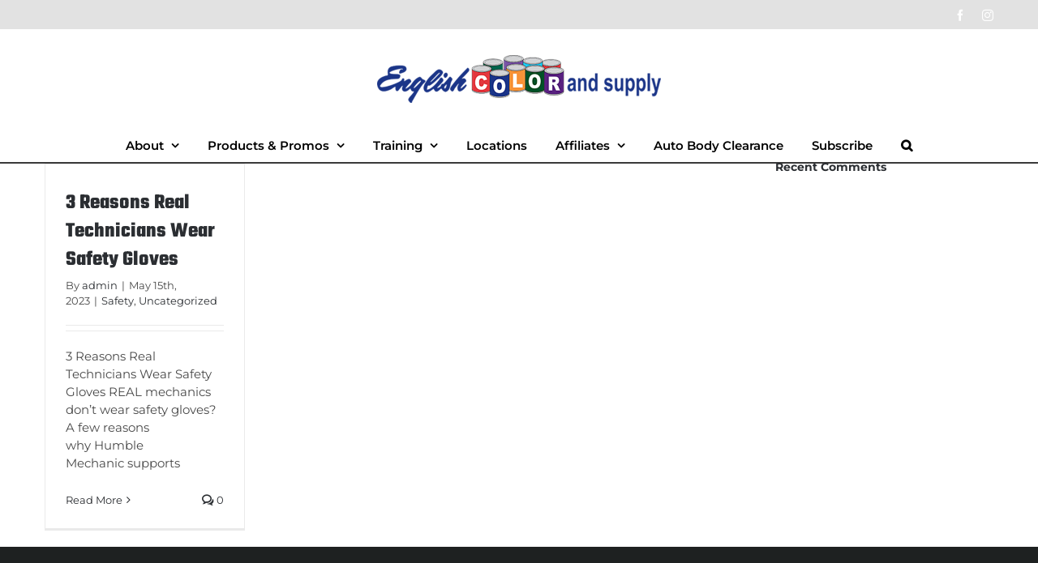

--- FILE ---
content_type: text/html; charset=UTF-8
request_url: https://www.englishcolor.com/category/safety/
body_size: 9803
content:
<!DOCTYPE html>
<html class="avada-html-layout-wide avada-html-header-position-top avada-html-is-archive" lang="en" prefix="og: http://ogp.me/ns# fb: http://ogp.me/ns/fb#">
<head>
	<meta http-equiv="X-UA-Compatible" content="IE=edge" />
	<meta http-equiv="Content-Type" content="text/html; charset=utf-8"/>
	<meta name="viewport" content="width=device-width, initial-scale=1" />
	<title>Safety &#8211; English Color and Supply</title>
<meta name='robots' content='max-image-preview:large' />
	<style>img:is([sizes="auto" i], [sizes^="auto," i]) { contain-intrinsic-size: 3000px 1500px }</style>
	<link rel='dns-prefetch' href='//www.google.com' />
<link rel="alternate" type="application/rss+xml" title="English Color and Supply &raquo; Feed" href="https://www.englishcolor.com/feed/" />
<link rel="alternate" type="application/rss+xml" title="English Color and Supply &raquo; Comments Feed" href="https://www.englishcolor.com/comments/feed/" />
					<link rel="shortcut icon" href="https://www.englishcolor.com/wp-content/uploads/2021/03/ECS_favicon.png" type="image/x-icon" />
		
					<!-- Apple Touch Icon -->
			<link rel="apple-touch-icon" sizes="180x180" href="https://www.englishcolor.com/wp-content/uploads/2021/03/ECS_favicon.png">
		
					<!-- Android Icon -->
			<link rel="icon" sizes="192x192" href="https://www.englishcolor.com/wp-content/uploads/2021/03/ECS_favicon.png">
		
					<!-- MS Edge Icon -->
			<meta name="msapplication-TileImage" content="https://www.englishcolor.com/wp-content/uploads/2021/03/ECS_favicon.png">
				<link rel="alternate" type="application/rss+xml" title="English Color and Supply &raquo; Safety Category Feed" href="https://www.englishcolor.com/category/safety/feed/" />
<script type="text/javascript">
/* <![CDATA[ */
window._wpemojiSettings = {"baseUrl":"https:\/\/s.w.org\/images\/core\/emoji\/16.0.1\/72x72\/","ext":".png","svgUrl":"https:\/\/s.w.org\/images\/core\/emoji\/16.0.1\/svg\/","svgExt":".svg","source":{"concatemoji":"https:\/\/www.englishcolor.com\/wp-includes\/js\/wp-emoji-release.min.js?ver=6.8.3"}};
/*! This file is auto-generated */
!function(s,n){var o,i,e;function c(e){try{var t={supportTests:e,timestamp:(new Date).valueOf()};sessionStorage.setItem(o,JSON.stringify(t))}catch(e){}}function p(e,t,n){e.clearRect(0,0,e.canvas.width,e.canvas.height),e.fillText(t,0,0);var t=new Uint32Array(e.getImageData(0,0,e.canvas.width,e.canvas.height).data),a=(e.clearRect(0,0,e.canvas.width,e.canvas.height),e.fillText(n,0,0),new Uint32Array(e.getImageData(0,0,e.canvas.width,e.canvas.height).data));return t.every(function(e,t){return e===a[t]})}function u(e,t){e.clearRect(0,0,e.canvas.width,e.canvas.height),e.fillText(t,0,0);for(var n=e.getImageData(16,16,1,1),a=0;a<n.data.length;a++)if(0!==n.data[a])return!1;return!0}function f(e,t,n,a){switch(t){case"flag":return n(e,"\ud83c\udff3\ufe0f\u200d\u26a7\ufe0f","\ud83c\udff3\ufe0f\u200b\u26a7\ufe0f")?!1:!n(e,"\ud83c\udde8\ud83c\uddf6","\ud83c\udde8\u200b\ud83c\uddf6")&&!n(e,"\ud83c\udff4\udb40\udc67\udb40\udc62\udb40\udc65\udb40\udc6e\udb40\udc67\udb40\udc7f","\ud83c\udff4\u200b\udb40\udc67\u200b\udb40\udc62\u200b\udb40\udc65\u200b\udb40\udc6e\u200b\udb40\udc67\u200b\udb40\udc7f");case"emoji":return!a(e,"\ud83e\udedf")}return!1}function g(e,t,n,a){var r="undefined"!=typeof WorkerGlobalScope&&self instanceof WorkerGlobalScope?new OffscreenCanvas(300,150):s.createElement("canvas"),o=r.getContext("2d",{willReadFrequently:!0}),i=(o.textBaseline="top",o.font="600 32px Arial",{});return e.forEach(function(e){i[e]=t(o,e,n,a)}),i}function t(e){var t=s.createElement("script");t.src=e,t.defer=!0,s.head.appendChild(t)}"undefined"!=typeof Promise&&(o="wpEmojiSettingsSupports",i=["flag","emoji"],n.supports={everything:!0,everythingExceptFlag:!0},e=new Promise(function(e){s.addEventListener("DOMContentLoaded",e,{once:!0})}),new Promise(function(t){var n=function(){try{var e=JSON.parse(sessionStorage.getItem(o));if("object"==typeof e&&"number"==typeof e.timestamp&&(new Date).valueOf()<e.timestamp+604800&&"object"==typeof e.supportTests)return e.supportTests}catch(e){}return null}();if(!n){if("undefined"!=typeof Worker&&"undefined"!=typeof OffscreenCanvas&&"undefined"!=typeof URL&&URL.createObjectURL&&"undefined"!=typeof Blob)try{var e="postMessage("+g.toString()+"("+[JSON.stringify(i),f.toString(),p.toString(),u.toString()].join(",")+"));",a=new Blob([e],{type:"text/javascript"}),r=new Worker(URL.createObjectURL(a),{name:"wpTestEmojiSupports"});return void(r.onmessage=function(e){c(n=e.data),r.terminate(),t(n)})}catch(e){}c(n=g(i,f,p,u))}t(n)}).then(function(e){for(var t in e)n.supports[t]=e[t],n.supports.everything=n.supports.everything&&n.supports[t],"flag"!==t&&(n.supports.everythingExceptFlag=n.supports.everythingExceptFlag&&n.supports[t]);n.supports.everythingExceptFlag=n.supports.everythingExceptFlag&&!n.supports.flag,n.DOMReady=!1,n.readyCallback=function(){n.DOMReady=!0}}).then(function(){return e}).then(function(){var e;n.supports.everything||(n.readyCallback(),(e=n.source||{}).concatemoji?t(e.concatemoji):e.wpemoji&&e.twemoji&&(t(e.twemoji),t(e.wpemoji)))}))}((window,document),window._wpemojiSettings);
/* ]]> */
</script>
<style id='wp-emoji-styles-inline-css' type='text/css'>

	img.wp-smiley, img.emoji {
		display: inline !important;
		border: none !important;
		box-shadow: none !important;
		height: 1em !important;
		width: 1em !important;
		margin: 0 0.07em !important;
		vertical-align: -0.1em !important;
		background: none !important;
		padding: 0 !important;
	}
</style>
<link rel='stylesheet' id='ctct_form_styles-css' href='https://www.englishcolor.com/wp-content/plugins/constant-contact-forms/assets/css/style.css?ver=1.12.0' type='text/css' media='all' />
<link rel='stylesheet' id='fusion-dynamic-css-css' href='https://www.englishcolor.com/wp-content/uploads/fusion-styles/67ba91fcac07af3aaa32430a54341531.min.css?ver=3.11.3' type='text/css' media='all' />
<script type="text/javascript" src="https://www.englishcolor.com/wp-includes/js/jquery/jquery.min.js?ver=3.7.1" id="jquery-core-js"></script>
<script type="text/javascript" src="https://www.englishcolor.com/wp-includes/js/jquery/jquery-migrate.min.js?ver=3.4.1" id="jquery-migrate-js"></script>
<link rel="https://api.w.org/" href="https://www.englishcolor.com/wp-json/" /><link rel="alternate" title="JSON" type="application/json" href="https://www.englishcolor.com/wp-json/wp/v2/categories/53" /><link rel="EditURI" type="application/rsd+xml" title="RSD" href="https://www.englishcolor.com/xmlrpc.php?rsd" />
<meta name="generator" content="WordPress 6.8.3" />
<style type="text/css" id="css-fb-visibility">@media screen and (max-width: 631px){.fusion-no-small-visibility{display:none !important;}body .sm-text-align-center{text-align:center !important;}body .sm-text-align-left{text-align:left !important;}body .sm-text-align-right{text-align:right !important;}body .sm-flex-align-center{justify-content:center !important;}body .sm-flex-align-flex-start{justify-content:flex-start !important;}body .sm-flex-align-flex-end{justify-content:flex-end !important;}body .sm-mx-auto{margin-left:auto !important;margin-right:auto !important;}body .sm-ml-auto{margin-left:auto !important;}body .sm-mr-auto{margin-right:auto !important;}body .fusion-absolute-position-small{position:absolute;top:auto;width:100%;}.awb-sticky.awb-sticky-small{ position: sticky; top: var(--awb-sticky-offset,0); }}@media screen and (min-width: 632px) and (max-width: 1024px){.fusion-no-medium-visibility{display:none !important;}body .md-text-align-center{text-align:center !important;}body .md-text-align-left{text-align:left !important;}body .md-text-align-right{text-align:right !important;}body .md-flex-align-center{justify-content:center !important;}body .md-flex-align-flex-start{justify-content:flex-start !important;}body .md-flex-align-flex-end{justify-content:flex-end !important;}body .md-mx-auto{margin-left:auto !important;margin-right:auto !important;}body .md-ml-auto{margin-left:auto !important;}body .md-mr-auto{margin-right:auto !important;}body .fusion-absolute-position-medium{position:absolute;top:auto;width:100%;}.awb-sticky.awb-sticky-medium{ position: sticky; top: var(--awb-sticky-offset,0); }}@media screen and (min-width: 1025px){.fusion-no-large-visibility{display:none !important;}body .lg-text-align-center{text-align:center !important;}body .lg-text-align-left{text-align:left !important;}body .lg-text-align-right{text-align:right !important;}body .lg-flex-align-center{justify-content:center !important;}body .lg-flex-align-flex-start{justify-content:flex-start !important;}body .lg-flex-align-flex-end{justify-content:flex-end !important;}body .lg-mx-auto{margin-left:auto !important;margin-right:auto !important;}body .lg-ml-auto{margin-left:auto !important;}body .lg-mr-auto{margin-right:auto !important;}body .fusion-absolute-position-large{position:absolute;top:auto;width:100%;}.awb-sticky.awb-sticky-large{ position: sticky; top: var(--awb-sticky-offset,0); }}</style><style type="text/css">.recentcomments a{display:inline !important;padding:0 !important;margin:0 !important;}</style>		<script type="text/javascript">
			var doc = document.documentElement;
			doc.setAttribute( 'data-useragent', navigator.userAgent );
		</script>
		
	</head>

<body class="archive category category-safety category-53 wp-theme-Avada ctct-Avada has-sidebar fusion-image-hovers fusion-pagination-sizing fusion-button_type-flat fusion-button_span-no fusion-button_gradient-linear avada-image-rollover-circle-yes avada-image-rollover-yes avada-image-rollover-direction-bottom fusion-has-button-gradient fusion-body ltr fusion-sticky-header no-mobile-slidingbar avada-has-rev-slider-styles fusion-disable-outline fusion-sub-menu-slide mobile-logo-pos-center layout-wide-mode avada-has-boxed-modal-shadow-none layout-scroll-offset-full avada-has-zero-margin-offset-top fusion-top-header menu-text-align-center mobile-menu-design-modern fusion-hide-pagination-text fusion-header-layout-v5 avada-responsive avada-footer-fx-none avada-menu-highlight-style-bottombar fusion-search-form-classic fusion-main-menu-search-dropdown fusion-avatar-square avada-dropdown-styles avada-blog-layout-grid avada-blog-archive-layout-grid avada-header-shadow-no avada-menu-icon-position-left avada-has-mainmenu-dropdown-divider avada-has-main-nav-search-icon avada-has-titlebar-bar_and_content avada-has-pagination-padding avada-flyout-menu-direction-fade avada-ec-views-v1" data-awb-post-id="24123">
		<a class="skip-link screen-reader-text" href="#content">Skip to content</a>

	<div id="boxed-wrapper">
		
		<div id="wrapper" class="fusion-wrapper">
			<div id="home" style="position:relative;top:-1px;"></div>
							
					
			<header class="fusion-header-wrapper">
				<div class="fusion-header-v5 fusion-logo-alignment fusion-logo-center fusion-sticky-menu- fusion-sticky-logo-1 fusion-mobile-logo-1 fusion-sticky-menu-only fusion-header-menu-align-center fusion-mobile-menu-design-modern">
					
<div class="fusion-secondary-header">
	<div class="fusion-row">
							<div class="fusion-alignright">
				<div class="fusion-social-links-header"><div class="fusion-social-networks"><div class="fusion-social-networks-wrapper"><a  class="fusion-social-network-icon fusion-tooltip fusion-facebook awb-icon-facebook" style data-placement="bottom" data-title="Facebook" data-toggle="tooltip" title="Facebook" href="https://www.facebook.com/EnglishColorSupply/" target="_blank" rel="noreferrer"><span class="screen-reader-text">Facebook</span></a><a  class="fusion-social-network-icon fusion-tooltip fusion-instagram awb-icon-instagram" style data-placement="bottom" data-title="Instagram" data-toggle="tooltip" title="Instagram" href="https://www.instagram.com/englishcolorsupply/" target="_blank" rel="noopener noreferrer"><span class="screen-reader-text">Instagram</span></a></div></div></div>			</div>
			</div>
</div>
<div class="fusion-header-sticky-height"></div>
<div class="fusion-sticky-header-wrapper"> <!-- start fusion sticky header wrapper -->
	<div class="fusion-header">
		<div class="fusion-row">
							<div class="fusion-logo" data-margin-top="31px" data-margin-bottom="31px" data-margin-left="300px" data-margin-right="300px">
			<a class="fusion-logo-link"  href="https://www.englishcolor.com/" >

						<!-- standard logo -->
			<img src="https://www.englishcolor.com/wp-content/uploads/2021/03/2Asset-1@0.1x-2.png" srcset="https://www.englishcolor.com/wp-content/uploads/2021/03/2Asset-1@0.1x-2.png 1x, https://www.englishcolor.com/wp-content/uploads/2021/03/2Asset-1@0.1x-2.png 2x" width="700" height="118" style="max-height:118px;height:auto;" alt="English Color and Supply Logo" data-retina_logo_url="https://www.englishcolor.com/wp-content/uploads/2021/03/2Asset-1@0.1x-2.png" class="fusion-standard-logo" />

											<!-- mobile logo -->
				<img src="https://www.englishcolor.com/wp-content/uploads/2021/03/2Asset-1@0.1x-2.png" srcset="https://www.englishcolor.com/wp-content/uploads/2021/03/2Asset-1@0.1x-2.png 1x" width="700" height="118" alt="English Color and Supply Logo" data-retina_logo_url="" class="fusion-mobile-logo" />
			
											<!-- sticky header logo -->
				<img src="https://www.englishcolor.com/wp-content/uploads/2021/03/2Asset-1@0.1x-2.png" srcset="https://www.englishcolor.com/wp-content/uploads/2021/03/2Asset-1@0.1x-2.png 1x" width="700" height="118" alt="English Color and Supply Logo" data-retina_logo_url="" class="fusion-sticky-logo" />
					</a>
		</div>
								<div class="fusion-mobile-menu-icons">
							<a href="#" class="fusion-icon awb-icon-bars" aria-label="Toggle mobile menu" aria-expanded="false"></a>
		
		
		
			</div>
			
					</div>
	</div>
	<div class="fusion-secondary-main-menu">
		<div class="fusion-row">
			<nav class="fusion-main-menu" aria-label="Main Menu"><ul id="menu-home-menu" class="fusion-menu"><li  id="menu-item-24975"  class="menu-item menu-item-type-post_type menu-item-object-page menu-item-has-children menu-item-24975 fusion-dropdown-menu"  data-item-id="24975"><a  href="https://www.englishcolor.com/home-2/about-2023/" class="fusion-bottombar-highlight"><span class="menu-text">About</span> <span class="fusion-caret"><i class="fusion-dropdown-indicator" aria-hidden="true"></i></span></a><ul class="sub-menu"><li  id="menu-item-25732"  class="menu-item menu-item-type-post_type menu-item-object-page menu-item-25732 fusion-dropdown-submenu" ><a  href="https://www.englishcolor.com/home-2/about-2023/" class="fusion-bottombar-highlight"><span>About</span></a></li><li  id="menu-item-21863"  class="menu-item menu-item-type-post_type menu-item-object-page menu-item-has-children menu-item-21863 fusion-dropdown-submenu" ><a  href="https://www.englishcolor.com/our-story/" class="fusion-bottombar-highlight"><span>Our Story</span></a><ul class="sub-menu"><li  id="menu-item-21864"  class="menu-item menu-item-type-post_type menu-item-object-page menu-item-21864" ><a  href="https://www.englishcolor.com/our-story/bobs-story/" class="fusion-bottombar-highlight"><span>Bob’s Story</span></a></li></ul></li><li  id="menu-item-23638"  class="menu-item menu-item-type-post_type menu-item-object-page menu-item-has-children menu-item-23638 fusion-dropdown-submenu" ><a  href="https://www.englishcolor.com/employee-resources/" class="fusion-bottombar-highlight"><span>Employee Resources</span></a><ul class="sub-menu"><li  id="menu-item-23763"  class="menu-item menu-item-type-custom menu-item-object-custom menu-item-23763" ><a  href="https://www.cigna.com/legal/compliance/machine-readable-files" class="fusion-bottombar-highlight"><span>Cigna Transparency in Coverage</span></a></li><li  id="menu-item-23716"  class="menu-item menu-item-type-custom menu-item-object-custom menu-item-23716" ><a  href="https://englishcolor.executivepress.com/" class="fusion-bottombar-highlight"><span>Stores &#038; Sales Marketing Resources</span></a></li><li  id="menu-item-23639"  class="menu-item menu-item-type-post_type menu-item-object-page menu-item-23639" ><a  href="https://www.englishcolor.com/employee-resources/classes/" class="fusion-bottombar-highlight"><span>Classes</span></a></li><li  id="menu-item-23657"  class="menu-item menu-item-type-post_type menu-item-object-page menu-item-23657" ><a  href="https://www.englishcolor.com/employee-resources/forms-templates/" class="fusion-bottombar-highlight"><span>Forms &#038; Templates</span></a></li><li  id="menu-item-22046"  class="menu-item menu-item-type-custom menu-item-object-custom menu-item-22046" ><a  href="https://myapps.paychex.com/landing_remote/login.do?TYPE=33554433&#038;REALMOID=06-fd3ba6b8-7a2f-1013-ba03-83af2ce30cb3&#038;GUID=&#038;SMAUTHREASON=0&#038;METHOD=GET&#038;SMAGENTNAME=-SM-DcRXd3RBkM%2bIAuUkJhio4qMQPGHXSlwC5NHvGd60RCkP6guTqWS4qLnJtYdJd9Ge&#038;TARGET=-SM-https%3a%2f%2fmyapps%2epaychex%2ecom%2f" class="fusion-bottombar-highlight"><span>Employee Access</span></a></li><li  id="menu-item-21884"  class="menu-item menu-item-type-post_type menu-item-object-page menu-item-21884" ><a  href="https://www.englishcolor.com/employee-resources/employee-recognition/" class="fusion-bottombar-highlight"><span>Employee Recognition</span></a></li></ul></li></ul></li><li  id="menu-item-22470"  class="menu-item menu-item-type-custom menu-item-object-custom menu-item-has-children menu-item-22470 fusion-dropdown-menu"  data-item-id="22470"><a  href="https://www.englishcolor.com/trending-products/" class="fusion-bottombar-highlight"><span class="menu-text">Products &#038; Promos</span> <span class="fusion-caret"><i class="fusion-dropdown-indicator" aria-hidden="true"></i></span></a><ul class="sub-menu"><li  id="menu-item-25842"  class="menu-item menu-item-type-custom menu-item-object-custom menu-item-25842 fusion-dropdown-submenu" ><a  href="https://www.flipsnack.com/englishcolor/ecs-winter-focus-2025" class="fusion-bottombar-highlight"><span>Winter Focus Catalog</span></a></li><li  id="menu-item-25824"  class="menu-item menu-item-type-custom menu-item-object-custom menu-item-25824 fusion-dropdown-submenu" ><a  href="https://www.englishcolor.com/wp-content/uploads/2025/11/ProRewards_Nov-Jan-2025.pdf" class="fusion-bottombar-highlight"><span>Pro Line Rewards</span></a></li><li  id="menu-item-24976"  class="menu-item menu-item-type-post_type menu-item-object-page menu-item-24976 fusion-dropdown-submenu" ><a  href="https://www.englishcolor.com/home-2/new-products/" class="fusion-bottombar-highlight"><span>New Products</span></a></li><li  id="menu-item-23762"  class="menu-item menu-item-type-post_type menu-item-object-page menu-item-has-children menu-item-23762 fusion-dropdown-submenu" ><a  href="https://www.englishcolor.com/home-2/catalogs/" class="fusion-bottombar-highlight"><span>All Catalogs</span></a><ul class="sub-menu"><li  id="menu-item-24720"  class="menu-item menu-item-type-custom menu-item-object-custom menu-item-24720" ><a  href="https://www.flipsnack.com/englishcolor/2023-detailing-catalog/full-view.html" class="fusion-bottombar-highlight"><span>Detailing Catalog</span></a></li><li  id="menu-item-24719"  class="menu-item menu-item-type-custom menu-item-object-custom menu-item-24719" ><a  href="https://www.flipsnack.com/englishcolor/barge-marine-catalog_2023/full-view.html" class="fusion-bottombar-highlight"><span>Barge &#038; Marine Catalog</span></a></li></ul></li><li  id="menu-item-21955"  class="menu-item menu-item-type-post_type menu-item-object-page menu-item-21955 fusion-dropdown-submenu" ><a  href="https://www.englishcolor.com/home-2/manufacturers/" class="fusion-bottombar-highlight"><span>Manufacturers</span></a></li><li  id="menu-item-22030"  class="menu-item menu-item-type-custom menu-item-object-custom menu-item-22030 fusion-dropdown-submenu" ><a  href="https://english-color.checkoutstores.com/" class="fusion-bottombar-highlight"><span>ECS Apparel</span></a></li><li  id="menu-item-21906"  class="menu-item menu-item-type-post_type menu-item-object-page menu-item-21906 fusion-dropdown-submenu" ><a  href="https://www.englishcolor.com/sds-links/" class="fusion-bottombar-highlight"><span>SDS Links</span></a></li></ul></li><li  id="menu-item-21875"  class="menu-item menu-item-type-post_type menu-item-object-page menu-item-has-children menu-item-21875 fusion-dropdown-menu"  data-item-id="21875"><a  href="https://www.englishcolor.com/training_/" class="fusion-bottombar-highlight"><span class="menu-text">Training</span> <span class="fusion-caret"><i class="fusion-dropdown-indicator" aria-hidden="true"></i></span></a><ul class="sub-menu"><li  id="menu-item-24989"  class="menu-item menu-item-type-post_type menu-item-object-page menu-item-24989 fusion-dropdown-submenu" ><a  href="https://www.englishcolor.com/training_/" class="fusion-bottombar-highlight"><span>About</span></a></li><li  id="menu-item-21876"  class="menu-item menu-item-type-post_type menu-item-object-page menu-item-21876 fusion-dropdown-submenu" ><a  href="https://www.englishcolor.com/training_/calendar/" class="fusion-bottombar-highlight"><span>Calendar</span></a></li></ul></li><li  id="menu-item-24977"  class="menu-item menu-item-type-post_type menu-item-object-page menu-item-24977"  data-item-id="24977"><a  href="https://www.englishcolor.com/home-2/locations/" class="fusion-bottombar-highlight"><span class="menu-text">Locations</span></a></li><li  id="menu-item-21907"  class="menu-item menu-item-type-taxonomy menu-item-object-category menu-item-has-children menu-item-21907 fusion-dropdown-menu"  data-item-id="21907"><a  href="https://www.englishcolor.com/category/uncategorized/" class="fusion-bottombar-highlight"><span class="menu-text">Affiliates</span> <span class="fusion-caret"><i class="fusion-dropdown-indicator" aria-hidden="true"></i></span></a><ul class="sub-menu"><li  id="menu-item-25632"  class="menu-item menu-item-type-custom menu-item-object-custom menu-item-25632 fusion-dropdown-submenu" ><a  href="https://www.automagic.com/" class="fusion-bottombar-highlight"><span>Auto Magic</span></a></li><li  id="menu-item-22031"  class="menu-item menu-item-type-custom menu-item-object-custom menu-item-22031 fusion-dropdown-submenu" ><a  href="https://www.blowtherm-usa.com/" class="fusion-bottombar-highlight"><span>Blowtherm</span></a></li><li  id="menu-item-25800"  class="menu-item menu-item-type-custom menu-item-object-custom menu-item-25800 fusion-dropdown-submenu" ><a  href="https://kolorkoalition.com/" class="fusion-bottombar-highlight"><span>Kolor Koalition</span></a></li><li  id="menu-item-23487"  class="menu-item menu-item-type-custom menu-item-object-custom menu-item-23487 fusion-dropdown-submenu" ><a  href="http://www.englishcollisionequipment.com/" class="fusion-bottombar-highlight"><span>English Collision Equipment</span></a></li><li  id="menu-item-23939"  class="menu-item menu-item-type-post_type menu-item-object-page menu-item-23939 fusion-dropdown-submenu" ><a  href="https://www.englishcolor.com/seals/" class="fusion-bottombar-highlight"><span>SEALS</span></a></li><li  id="menu-item-21882"  class="menu-item menu-item-type-post_type menu-item-object-page menu-item-21882 fusion-dropdown-submenu" ><a  href="https://www.englishcolor.com/toff/" class="fusion-bottombar-highlight"><span>TOFF Bedliners</span></a></li><li  id="menu-item-24978"  class="menu-item menu-item-type-custom menu-item-object-custom menu-item-24978 fusion-dropdown-submenu" ><a  href="https://wescopbe.com/" class="fusion-bottombar-highlight"><span>Wesco Group</span></a></li><li  id="menu-item-25199"  class="menu-item menu-item-type-post_type menu-item-object-page menu-item-25199 fusion-dropdown-submenu" ><a  href="https://www.englishcolor.com/kube-product-solutions/" class="fusion-bottombar-highlight"><span>Kube Product Solutions</span></a></li></ul></li><li  id="menu-item-25801"  class="menu-item menu-item-type-custom menu-item-object-custom menu-item-25801"  data-item-id="25801"><a  href="https://autobodyclearance.com/" class="fusion-bottombar-highlight"><span class="menu-text">Auto Body Clearance</span></a></li><li  id="menu-item-22087"  class="menu-item menu-item-type-post_type menu-item-object-page menu-item-22087"  data-item-id="22087"><a  href="https://www.englishcolor.com/subscribe/" class="fusion-bottombar-highlight"><span class="menu-text">Subscribe</span></a></li><li class="fusion-custom-menu-item fusion-main-menu-search"><a class="fusion-main-menu-icon" href="#" aria-label="Search" data-title="Search" title="Search" role="button" aria-expanded="false"></a><div class="fusion-custom-menu-item-contents">		<form role="search" class="searchform fusion-search-form  fusion-search-form-classic" method="get" action="https://www.englishcolor.com/">
			<div class="fusion-search-form-content">

				
				<div class="fusion-search-field search-field">
					<label><span class="screen-reader-text">Search for:</span>
													<input type="search" value="" name="s" class="s" placeholder="Search..." required aria-required="true" aria-label="Search..."/>
											</label>
				</div>
				<div class="fusion-search-button search-button">
					<input type="submit" class="fusion-search-submit searchsubmit" aria-label="Search" value="&#xf002;" />
									</div>

				
			</div>


			
		</form>
		</div></li></ul></nav>
<nav class="fusion-mobile-nav-holder fusion-mobile-menu-text-align-right" aria-label="Main Menu Mobile"></nav>

					</div>
	</div>
</div> <!-- end fusion sticky header wrapper -->
				</div>
				<div class="fusion-clearfix"></div>
			</header>
								
							<div id="sliders-container" class="fusion-slider-visibility">
					</div>
				
					
							
			<section class="avada-page-titlebar-wrapper" aria-label="Page Title Bar">
	<div class="fusion-page-title-bar fusion-page-title-bar-breadcrumbs fusion-page-title-bar-center">
		<div class="fusion-page-title-row">
			<div class="fusion-page-title-wrapper">
				<div class="fusion-page-title-captions">

					
																
				</div>

				
			</div>
		</div>
	</div>
</section>

						<main id="main" class="clearfix  full-bg">
				<div class="fusion-row" style="">
<section id="content" class="" style="float: left;">
	
	<div id="posts-container" class="fusion-blog-archive fusion-blog-layout-grid-wrapper fusion-clearfix">
	<div class="fusion-posts-container fusion-blog-layout-grid fusion-blog-layout-grid-3 isotope fusion-posts-container-infinite fusion-posts-container-load-more fusion-blog-rollover " data-pages="1">
		
		
													<article id="post-24123" class="fusion-post-grid  post fusion-clearfix post-24123 type-post status-publish format-standard hentry category-safety category-uncategorized">
														<div class="fusion-post-wrapper">
				
				
				
									
				
														<div class="fusion-post-content-wrapper">
				
				
				<div class="fusion-post-content post-content">
					<h2 class="entry-title fusion-post-title"><a href="https://www.englishcolor.com/3-reasons-real-technicians-wear-safety-gloves/" target="_blank" rel="noopener noreferrer">3 Reasons Real Technicians Wear Safety Gloves</a></h2>
																<p class="fusion-single-line-meta">By <span class="vcard"><span class="fn"><a href="https://www.englishcolor.com/author/admin/" title="Posts by admin" rel="author">admin</a></span></span><span class="fusion-inline-sep">|</span><span class="updated rich-snippet-hidden">2023-05-23T10:39:20-06:00</span><span>May 15th, 2023</span><span class="fusion-inline-sep">|</span><a href="https://www.englishcolor.com/category/safety/" rel="category tag">Safety</a>, <a href="https://www.englishcolor.com/category/uncategorized/" rel="category tag">Uncategorized</a><span class="fusion-inline-sep">|</span></p>
																										<div class="fusion-content-sep sep-double sep-solid"></div>
						
					
					<div class="fusion-post-content-container">
						<p> 3 Reasons Real Technicians Wear Safety Gloves  REAL mechanics don’t wear safety gloves? A few reasons why Humble Mechanic supports</p>					</div>
				</div>

				
																																<div class="fusion-meta-info">
																										<div class="fusion-alignleft">
										<a href="https://www.englishcolor.com/3-reasons-real-technicians-wear-safety-gloves/" class="fusion-read-more" target="_blank" rel="noopener noreferrer" aria-label="More on 3 Reasons Real Technicians Wear Safety Gloves">
											Read More										</a>
									</div>
								
																																		<div class="fusion-alignright">
																					<a href="https://www.englishcolor.com/3-reasons-real-technicians-wear-safety-gloves/#respond"><i class="awb-icon-bubbles" aria-hidden="true"></i>&nbsp;0</a>																			</div>
															</div>
															
									</div>
				
									</div>
							</article>

			
		
		
	</div>

			</div>
</section>
<aside id="sidebar" class="sidebar fusion-widget-area fusion-content-widget-area fusion-sidebar-right fusion-blogsidebar" style="float: right;" data="">
											
					<section id="recent-comments-2" class="widget widget_recent_comments"><div class="heading"><h4 class="widget-title">Recent Comments</h4></div><ul id="recentcomments"></ul></section>			</aside>
						
					</div>  <!-- fusion-row -->
				</main>  <!-- #main -->
				
				
								
					
		<div class="fusion-footer">
				
		</div> <!-- fusion-footer -->

		
					
												</div> <!-- wrapper -->
		</div> <!-- #boxed-wrapper -->
				<a class="fusion-one-page-text-link fusion-page-load-link" tabindex="-1" href="#" aria-hidden="true">Page load link</a>

		<div class="avada-footer-scripts">
			<script type="speculationrules">
{"prefetch":[{"source":"document","where":{"and":[{"href_matches":"\/*"},{"not":{"href_matches":["\/wp-*.php","\/wp-admin\/*","\/wp-content\/uploads\/*","\/wp-content\/*","\/wp-content\/plugins\/*","\/wp-content\/themes\/Avada\/*","\/*\\?(.+)"]}},{"not":{"selector_matches":"a[rel~=\"nofollow\"]"}},{"not":{"selector_matches":".no-prefetch, .no-prefetch a"}}]},"eagerness":"conservative"}]}
</script>
<script type="text/javascript">var fusionNavIsCollapsed=function(e){var t,n;window.innerWidth<=e.getAttribute("data-breakpoint")?(e.classList.add("collapse-enabled"),e.classList.remove("awb-menu_desktop"),e.classList.contains("expanded")||(e.setAttribute("aria-expanded","false"),window.dispatchEvent(new Event("fusion-mobile-menu-collapsed",{bubbles:!0,cancelable:!0}))),(n=e.querySelectorAll(".menu-item-has-children.expanded")).length&&n.forEach(function(e){e.querySelector(".awb-menu__open-nav-submenu_mobile").setAttribute("aria-expanded","false")})):(null!==e.querySelector(".menu-item-has-children.expanded .awb-menu__open-nav-submenu_click")&&e.querySelector(".menu-item-has-children.expanded .awb-menu__open-nav-submenu_click").click(),e.classList.remove("collapse-enabled"),e.classList.add("awb-menu_desktop"),e.setAttribute("aria-expanded","true"),null!==e.querySelector(".awb-menu__main-ul")&&e.querySelector(".awb-menu__main-ul").removeAttribute("style")),e.classList.add("no-wrapper-transition"),clearTimeout(t),t=setTimeout(()=>{e.classList.remove("no-wrapper-transition")},400),e.classList.remove("loading")},fusionRunNavIsCollapsed=function(){var e,t=document.querySelectorAll(".awb-menu");for(e=0;e<t.length;e++)fusionNavIsCollapsed(t[e])};function avadaGetScrollBarWidth(){var e,t,n,l=document.createElement("p");return l.style.width="100%",l.style.height="200px",(e=document.createElement("div")).style.position="absolute",e.style.top="0px",e.style.left="0px",e.style.visibility="hidden",e.style.width="200px",e.style.height="150px",e.style.overflow="hidden",e.appendChild(l),document.body.appendChild(e),t=l.offsetWidth,e.style.overflow="scroll",t==(n=l.offsetWidth)&&(n=e.clientWidth),document.body.removeChild(e),jQuery("html").hasClass("awb-scroll")&&10<t-n?10:t-n}fusionRunNavIsCollapsed(),window.addEventListener("fusion-resize-horizontal",fusionRunNavIsCollapsed);</script><script type="text/javascript" src="https://www.englishcolor.com/wp-content/plugins/constant-contact-forms/assets/js/ctct-plugin-recaptcha-v2.min.js?ver=1.12.0" id="recaptcha-v2-js"></script>
<script async="async" defer type="text/javascript" src="//www.google.com/recaptcha/api.js?onload=renderReCaptcha&amp;render=explicit&amp;ver=1.12.0" id="recaptcha-lib-v2-js"></script>
<script type="text/javascript" src="https://www.englishcolor.com/wp-content/plugins/constant-contact-forms/assets/js/ctct-plugin-frontend.min.js?ver=1.12.0" id="ctct_frontend_forms-js"></script>
<script type="text/javascript" src="https://www.englishcolor.com/wp-content/themes/Avada/includes/lib/assets/min/js/library/cssua.js?ver=2.1.28" id="cssua-js"></script>
<script type="text/javascript" id="fusion-animations-js-extra">
/* <![CDATA[ */
var fusionAnimationsVars = {"status_css_animations":"desktop"};
/* ]]> */
</script>
<script type="text/javascript" src="https://www.englishcolor.com/wp-content/plugins/fusion-builder/assets/js/min/general/fusion-animations.js?ver=3.11.3" id="fusion-animations-js"></script>
<script type="text/javascript" src="https://www.englishcolor.com/wp-content/themes/Avada/includes/lib/assets/min/js/general/awb-tabs-widget.js?ver=3.11.3" id="awb-tabs-widget-js"></script>
<script type="text/javascript" src="https://www.englishcolor.com/wp-content/themes/Avada/includes/lib/assets/min/js/general/awb-vertical-menu-widget.js?ver=3.11.3" id="awb-vertical-menu-widget-js"></script>
<script type="text/javascript" src="https://www.englishcolor.com/wp-content/themes/Avada/includes/lib/assets/min/js/library/modernizr.js?ver=3.3.1" id="modernizr-js"></script>
<script type="text/javascript" id="fusion-js-extra">
/* <![CDATA[ */
var fusionJSVars = {"visibility_small":"631","visibility_medium":"1024"};
/* ]]> */
</script>
<script type="text/javascript" src="https://www.englishcolor.com/wp-content/themes/Avada/includes/lib/assets/min/js/general/fusion.js?ver=3.11.3" id="fusion-js"></script>
<script type="text/javascript" src="https://www.englishcolor.com/wp-content/themes/Avada/includes/lib/assets/min/js/library/isotope.js?ver=3.0.4" id="isotope-js"></script>
<script type="text/javascript" src="https://www.englishcolor.com/wp-content/themes/Avada/includes/lib/assets/min/js/library/packery.js?ver=2.0.0" id="packery-js"></script>
<script type="text/javascript" src="https://www.englishcolor.com/wp-content/themes/Avada/includes/lib/assets/min/js/library/bootstrap.transition.js?ver=3.3.6" id="bootstrap-transition-js"></script>
<script type="text/javascript" src="https://www.englishcolor.com/wp-content/themes/Avada/includes/lib/assets/min/js/library/bootstrap.tooltip.js?ver=3.3.5" id="bootstrap-tooltip-js"></script>
<script type="text/javascript" src="https://www.englishcolor.com/wp-content/themes/Avada/includes/lib/assets/min/js/library/jquery.easing.js?ver=1.3" id="jquery-easing-js"></script>
<script type="text/javascript" src="https://www.englishcolor.com/wp-content/themes/Avada/includes/lib/assets/min/js/library/jquery.fitvids.js?ver=1.1" id="jquery-fitvids-js"></script>
<script type="text/javascript" src="https://www.englishcolor.com/wp-content/themes/Avada/includes/lib/assets/min/js/library/jquery.flexslider.js?ver=2.7.2" id="jquery-flexslider-js"></script>
<script type="text/javascript" id="jquery-lightbox-js-extra">
/* <![CDATA[ */
var fusionLightboxVideoVars = {"lightbox_video_width":"1280","lightbox_video_height":"720"};
/* ]]> */
</script>
<script type="text/javascript" src="https://www.englishcolor.com/wp-content/themes/Avada/includes/lib/assets/min/js/library/jquery.ilightbox.js?ver=2.2.3" id="jquery-lightbox-js"></script>
<script type="text/javascript" src="https://www.englishcolor.com/wp-content/themes/Avada/includes/lib/assets/min/js/library/jquery.infinitescroll.js?ver=2.1" id="jquery-infinite-scroll-js"></script>
<script type="text/javascript" src="https://www.englishcolor.com/wp-content/themes/Avada/includes/lib/assets/min/js/library/jquery.mousewheel.js?ver=3.0.6" id="jquery-mousewheel-js"></script>
<script type="text/javascript" src="https://www.englishcolor.com/wp-content/themes/Avada/includes/lib/assets/min/js/library/jquery.placeholder.js?ver=2.0.7" id="jquery-placeholder-js"></script>
<script type="text/javascript" src="https://www.englishcolor.com/wp-content/themes/Avada/includes/lib/assets/min/js/library/jquery.fade.js?ver=1" id="jquery-fade-js"></script>
<script type="text/javascript" src="https://www.englishcolor.com/wp-content/themes/Avada/includes/lib/assets/min/js/library/imagesLoaded.js?ver=3.1.8" id="images-loaded-js"></script>
<script type="text/javascript" id="fusion-video-general-js-extra">
/* <![CDATA[ */
var fusionVideoGeneralVars = {"status_vimeo":"1","status_yt":"1"};
/* ]]> */
</script>
<script type="text/javascript" src="https://www.englishcolor.com/wp-content/themes/Avada/includes/lib/assets/min/js/library/fusion-video-general.js?ver=1" id="fusion-video-general-js"></script>
<script type="text/javascript" id="fusion-video-bg-js-extra">
/* <![CDATA[ */
var fusionVideoBgVars = {"status_vimeo":"1","status_yt":"1"};
/* ]]> */
</script>
<script type="text/javascript" src="https://www.englishcolor.com/wp-content/themes/Avada/includes/lib/assets/min/js/library/fusion-video-bg.js?ver=1" id="fusion-video-bg-js"></script>
<script type="text/javascript" id="fusion-lightbox-js-extra">
/* <![CDATA[ */
var fusionLightboxVars = {"status_lightbox":"1","lightbox_gallery":"1","lightbox_skin":"smooth","lightbox_title":"","lightbox_arrows":"1","lightbox_slideshow_speed":"5000","lightbox_autoplay":"","lightbox_opacity":"0.97","lightbox_desc":"","lightbox_social":"1","lightbox_social_links":{"facebook":{"source":"https:\/\/www.facebook.com\/sharer.php?u={URL}","text":"Share on Facebook"},"twitter":{"source":"https:\/\/twitter.com\/share?url={URL}","text":"Share on Twitter"},"reddit":{"source":"https:\/\/reddit.com\/submit?url={URL}","text":"Share on Reddit"},"linkedin":{"source":"https:\/\/www.linkedin.com\/shareArticle?mini=true&url={URL}","text":"Share on LinkedIn"},"whatsapp":{"source":"https:\/\/api.whatsapp.com\/send?text={URL}","text":"Share on WhatsApp"},"tumblr":{"source":"https:\/\/www.tumblr.com\/share\/link?url={URL}","text":"Share on Tumblr"},"pinterest":{"source":"https:\/\/pinterest.com\/pin\/create\/button\/?url={URL}","text":"Share on Pinterest"}},"lightbox_deeplinking":"1","lightbox_path":"horizontal","lightbox_post_images":"","lightbox_animation_speed":"fast","l10n":{"close":"Press Esc to close","enterFullscreen":"Enter Fullscreen (Shift+Enter)","exitFullscreen":"Exit Fullscreen (Shift+Enter)","slideShow":"Slideshow","next":"Next","previous":"Previous"}};
/* ]]> */
</script>
<script type="text/javascript" src="https://www.englishcolor.com/wp-content/themes/Avada/includes/lib/assets/min/js/general/fusion-lightbox.js?ver=1" id="fusion-lightbox-js"></script>
<script type="text/javascript" id="fusion-flexslider-js-extra">
/* <![CDATA[ */
var fusionFlexSliderVars = {"status_vimeo":"1","slideshow_autoplay":"1","slideshow_speed":"7000","pagination_video_slide":"","status_yt":"1","flex_smoothHeight":"false"};
/* ]]> */
</script>
<script type="text/javascript" src="https://www.englishcolor.com/wp-content/themes/Avada/includes/lib/assets/min/js/general/fusion-flexslider.js?ver=1" id="fusion-flexslider-js"></script>
<script type="text/javascript" src="https://www.englishcolor.com/wp-content/themes/Avada/includes/lib/assets/min/js/general/fusion-tooltip.js?ver=1" id="fusion-tooltip-js"></script>
<script type="text/javascript" src="https://www.englishcolor.com/wp-content/themes/Avada/includes/lib/assets/min/js/general/fusion-sharing-box.js?ver=1" id="fusion-sharing-box-js"></script>
<script type="text/javascript" src="https://www.englishcolor.com/wp-content/themes/Avada/includes/lib/assets/min/js/library/jquery.sticky-kit.js?ver=1.1.2" id="jquery-sticky-kit-js"></script>
<script type="text/javascript" src="https://www.englishcolor.com/wp-content/themes/Avada/includes/lib/assets/min/js/library/fusion-youtube.js?ver=2.2.1" id="fusion-youtube-js"></script>
<script type="text/javascript" src="https://www.englishcolor.com/wp-content/themes/Avada/includes/lib/assets/min/js/library/vimeoPlayer.js?ver=2.2.1" id="vimeo-player-js"></script>
<script type="text/javascript" src="https://www.englishcolor.com/wp-content/themes/Avada/assets/min/js/general/avada-general-footer.js?ver=7.11.3" id="avada-general-footer-js"></script>
<script type="text/javascript" src="https://www.englishcolor.com/wp-content/themes/Avada/assets/min/js/general/avada-quantity.js?ver=7.11.3" id="avada-quantity-js"></script>
<script type="text/javascript" src="https://www.englishcolor.com/wp-content/themes/Avada/assets/min/js/general/avada-crossfade-images.js?ver=7.11.3" id="avada-crossfade-images-js"></script>
<script type="text/javascript" src="https://www.englishcolor.com/wp-content/themes/Avada/assets/min/js/general/avada-select.js?ver=7.11.3" id="avada-select-js"></script>
<script type="text/javascript" src="https://www.englishcolor.com/wp-content/themes/Avada/assets/min/js/library/jquery.elasticslider.js?ver=7.11.3" id="jquery-elastic-slider-js"></script>
<script type="text/javascript" id="avada-live-search-js-extra">
/* <![CDATA[ */
var avadaLiveSearchVars = {"live_search":"1","ajaxurl":"https:\/\/www.englishcolor.com\/wp-admin\/admin-ajax.php","no_search_results":"No search results match your query. Please try again","min_char_count":"4","per_page":"100","show_feat_img":"1","display_post_type":"1"};
/* ]]> */
</script>
<script type="text/javascript" src="https://www.englishcolor.com/wp-content/themes/Avada/assets/min/js/general/avada-live-search.js?ver=7.11.3" id="avada-live-search-js"></script>
<script type="text/javascript" id="fusion-blog-js-extra">
/* <![CDATA[ */
var fusionBlogVars = {"infinite_blog_text":"<em>Loading the next set of posts...<\/em>","infinite_finished_msg":"<em>All items displayed.<\/em>","slideshow_autoplay":"1","lightbox_behavior":"all","blog_pagination_type":"load_more_button"};
/* ]]> */
</script>
<script type="text/javascript" src="https://www.englishcolor.com/wp-content/themes/Avada/includes/lib/assets/min/js/general/fusion-blog.js?ver=6.8.3" id="fusion-blog-js"></script>
<script type="text/javascript" src="https://www.englishcolor.com/wp-content/themes/Avada/includes/lib/assets/min/js/general/fusion-alert.js?ver=6.8.3" id="fusion-alert-js"></script>
<script type="text/javascript" src="https://www.englishcolor.com/wp-content/plugins/fusion-builder/assets/js/min/general/awb-off-canvas.js?ver=3.11.3" id="awb-off-canvas-js"></script>
<script type="text/javascript" id="awb-widget-areas-js-extra">
/* <![CDATA[ */
var avadaSidebarsVars = {"header_position":"top","header_layout":"v5","header_sticky":"1","header_sticky_type2_layout":"menu_only","side_header_break_point":"800","header_sticky_tablet":"1","sticky_header_shrinkage":"","nav_height":"40","sidebar_break_point":"800"};
/* ]]> */
</script>
<script type="text/javascript" src="https://www.englishcolor.com/wp-content/themes/Avada/includes/lib/assets/min/js/general/awb-widget-areas.js?ver=3.11.3" id="awb-widget-areas-js"></script>
<script type="text/javascript" id="avada-elastic-slider-js-extra">
/* <![CDATA[ */
var avadaElasticSliderVars = {"tfes_autoplay":"0","tfes_animation":"sides","tfes_interval":"3000","tfes_speed":"800","tfes_width":"200"};
/* ]]> */
</script>
<script type="text/javascript" src="https://www.englishcolor.com/wp-content/themes/Avada/assets/min/js/general/avada-elastic-slider.js?ver=7.11.3" id="avada-elastic-slider-js"></script>
<script type="text/javascript" id="avada-fade-js-extra">
/* <![CDATA[ */
var avadaFadeVars = {"page_title_fading":"1","header_position":"top"};
/* ]]> */
</script>
<script type="text/javascript" src="https://www.englishcolor.com/wp-content/themes/Avada/assets/min/js/general/avada-fade.js?ver=7.11.3" id="avada-fade-js"></script>
<script type="text/javascript" id="avada-drop-down-js-extra">
/* <![CDATA[ */
var avadaSelectVars = {"avada_drop_down":"1"};
/* ]]> */
</script>
<script type="text/javascript" src="https://www.englishcolor.com/wp-content/themes/Avada/assets/min/js/general/avada-drop-down.js?ver=7.11.3" id="avada-drop-down-js"></script>
<script type="text/javascript" id="avada-to-top-js-extra">
/* <![CDATA[ */
var avadaToTopVars = {"status_totop":"desktop_and_mobile","totop_position":"right","totop_scroll_down_only":"0"};
/* ]]> */
</script>
<script type="text/javascript" src="https://www.englishcolor.com/wp-content/themes/Avada/assets/min/js/general/avada-to-top.js?ver=7.11.3" id="avada-to-top-js"></script>
<script type="text/javascript" id="avada-header-js-extra">
/* <![CDATA[ */
var avadaHeaderVars = {"header_position":"top","header_sticky":"1","header_sticky_type2_layout":"menu_only","header_sticky_shadow":"1","side_header_break_point":"800","header_sticky_mobile":"1","header_sticky_tablet":"1","mobile_menu_design":"modern","sticky_header_shrinkage":"","nav_height":"40","nav_highlight_border":"0","nav_highlight_style":"bottombar","logo_margin_top":"31px","logo_margin_bottom":"31px","layout_mode":"wide","header_padding_top":"0px","header_padding_bottom":"0px","scroll_offset":"full"};
/* ]]> */
</script>
<script type="text/javascript" src="https://www.englishcolor.com/wp-content/themes/Avada/assets/min/js/general/avada-header.js?ver=7.11.3" id="avada-header-js"></script>
<script type="text/javascript" id="avada-menu-js-extra">
/* <![CDATA[ */
var avadaMenuVars = {"site_layout":"wide","header_position":"top","logo_alignment":"center","header_sticky":"1","header_sticky_mobile":"1","header_sticky_tablet":"1","side_header_break_point":"800","megamenu_base_width":"site_width","mobile_menu_design":"modern","dropdown_goto":"Go to...","mobile_nav_cart":"Shopping Cart","mobile_submenu_open":"Open submenu of %s","mobile_submenu_close":"Close submenu of %s","submenu_slideout":"1"};
/* ]]> */
</script>
<script type="text/javascript" src="https://www.englishcolor.com/wp-content/themes/Avada/assets/min/js/general/avada-menu.js?ver=7.11.3" id="avada-menu-js"></script>
<script type="text/javascript" src="https://www.englishcolor.com/wp-content/themes/Avada/assets/min/js/library/bootstrap.scrollspy.js?ver=7.11.3" id="bootstrap-scrollspy-js"></script>
<script type="text/javascript" src="https://www.englishcolor.com/wp-content/themes/Avada/assets/min/js/general/avada-scrollspy.js?ver=7.11.3" id="avada-scrollspy-js"></script>
<script type="text/javascript" id="fusion-responsive-typography-js-extra">
/* <![CDATA[ */
var fusionTypographyVars = {"site_width":"1170px","typography_sensitivity":"0.50","typography_factor":"1.00","elements":"h1, h2, h3, h4, h5, h6"};
/* ]]> */
</script>
<script type="text/javascript" src="https://www.englishcolor.com/wp-content/themes/Avada/includes/lib/assets/min/js/general/fusion-responsive-typography.js?ver=3.11.3" id="fusion-responsive-typography-js"></script>
<script type="text/javascript" id="fusion-scroll-to-anchor-js-extra">
/* <![CDATA[ */
var fusionScrollToAnchorVars = {"content_break_point":"800","container_hundred_percent_height_mobile":"0","hundred_percent_scroll_sensitivity":"450"};
/* ]]> */
</script>
<script type="text/javascript" src="https://www.englishcolor.com/wp-content/themes/Avada/includes/lib/assets/min/js/general/fusion-scroll-to-anchor.js?ver=3.11.3" id="fusion-scroll-to-anchor-js"></script>
<script type="text/javascript" src="https://www.englishcolor.com/wp-content/themes/Avada/includes/lib/assets/min/js/general/fusion-general-global.js?ver=3.11.3" id="fusion-general-global-js"></script>
<script type="text/javascript" id="fusion-video-js-extra">
/* <![CDATA[ */
var fusionVideoVars = {"status_vimeo":"1"};
/* ]]> */
</script>
<script type="text/javascript" src="https://www.englishcolor.com/wp-content/plugins/fusion-builder/assets/js/min/general/fusion-video.js?ver=3.11.3" id="fusion-video-js"></script>
<script type="text/javascript" src="https://www.englishcolor.com/wp-content/plugins/fusion-builder/assets/js/min/general/fusion-column.js?ver=3.11.3" id="fusion-column-js"></script>
				<script type="text/javascript">
				jQuery( document ).ready( function() {
					var ajaxurl = 'https://www.englishcolor.com/wp-admin/admin-ajax.php';
					if ( 0 < jQuery( '.fusion-login-nonce' ).length ) {
						jQuery.get( ajaxurl, { 'action': 'fusion_login_nonce' }, function( response ) {
							jQuery( '.fusion-login-nonce' ).html( response );
						});
					}
				});
				</script>
						</div>

			<section class="to-top-container to-top-right" aria-labelledby="awb-to-top-label">
		<a href="#" id="toTop" class="fusion-top-top-link">
			<span id="awb-to-top-label" class="screen-reader-text">Go to Top</span>
		</a>
	</section>
		</body>
</html>
